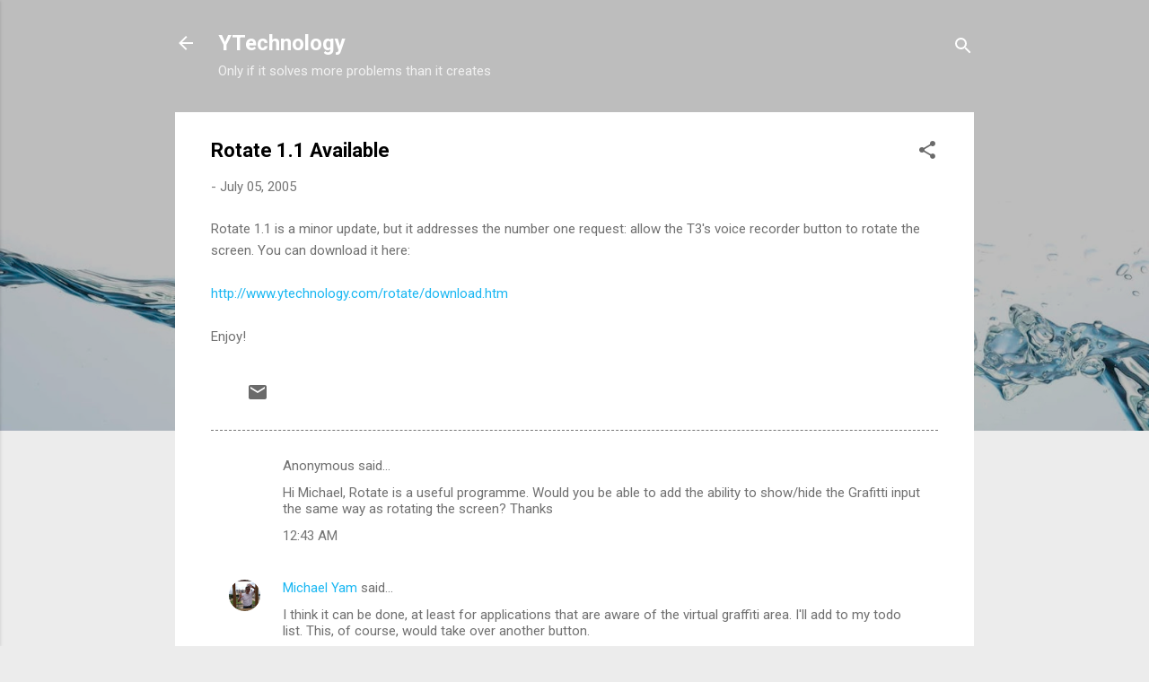

--- FILE ---
content_type: text/plain
request_url: https://www.google-analytics.com/j/collect?v=1&_v=j102&a=1862200692&t=pageview&_s=1&dl=https%3A%2F%2Fwww.ytechnology.com%2F2005%2F07%2Frotate-11-available.html&ul=en-us%40posix&dt=Rotate%201.1%20Available&sr=1280x720&vp=1280x720&_u=IEBAAEABAAAAACAAI~&jid=2098127283&gjid=223449661&cid=379611255.1762627870&tid=UA-132339293-1&_gid=1109981963.1762627870&_r=1&_slc=1&z=302015337
body_size: -451
content:
2,cG-S6SPDKN8HW